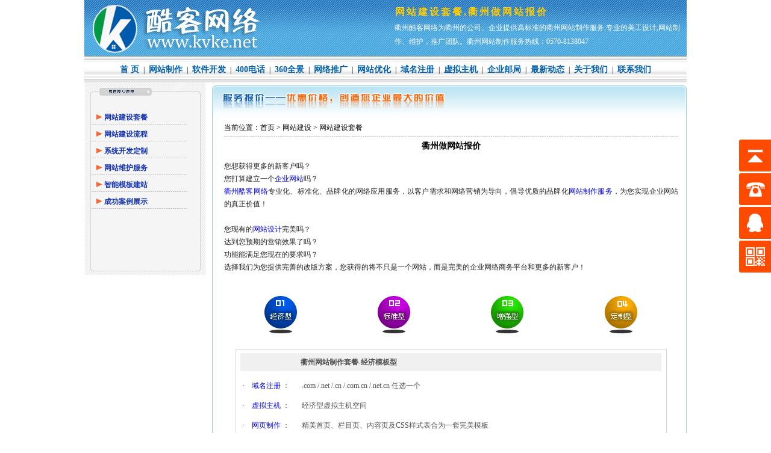

--- FILE ---
content_type: text/html; charset=gb2312
request_url: http://www.kvke.net/web/
body_size: 7062
content:

<!DOCTYPE html PUBLIC "-//W3C//DTD XHTML 1.0 Transitional//EN" "http://www.w3.org/TR/xhtml1/DTD/xhtml1-transitional.dtd">
<HTML xmlns="http://www.w3.org/1999/xhtml">
	<HEAD>
		<TITLE>网站建设套餐,衢州做网站报价,衢州专业网站制作服务-衢州酷客网络</TITLE>
		<META http-equiv="Content-Type" content="text/html; charset=gb2312" />
<meta name="keywords" content="网站建设套餐,衢州做网站报价 衢州做网站,衢州网站制作,网站制作服务" />
<meta name="description" content="网站建设套餐,衢州做网站报价 衢州做网站,酷客网络衢州网页制作中心是专业的衢州网站制作服务中心,由衢州网站制作专家提供专业的衢州企业网站制作,衢州政府网站制作,衢州个人网页制作等网站制作,网页设计服务" />

		<META name="author" content="衢州酷客网络" />
		<META name="copyright" content="衢州酷客网络" />
		<LINK href="/images/style.css" type="text/css" rel="stylesheet" />
		
	</HEAD>
	<body >
		<form method="post" action="/web/" id="form1">
<div class="aspNetHidden">
<input type="hidden" name="__VIEWSTATE" id="__VIEWSTATE" value="/wEPDwUJNDc0MTc2NDM5ZGRcsHjDhdtCCk3K9YxMMnWwbg6lOJV2tLk+PLcQGR1bgg==" />
</div>

<div class="aspNetHidden">

	<input type="hidden" name="__VIEWSTATEGENERATOR" id="__VIEWSTATEGENERATOR" value="C714824B" />
</div>
			<div id="header"><div style="float:left;width:306px;"  >
			<a href="http://www.kvke.net/" ><img  alt="酷客网络衢州网站建设中心" src="/images/logo.gif" border=0></a></div>
				<div style="float:right;width:480px; margin-top:10px;padding-right:5px">
				<h1 id="siteTitle"><div><a href="http://www.kvke.net/web/" >网站建设套餐,衢州做网站报价</a></div></h1>
				<h2 id="siteSubTitle">衢州酷客网络为衢州的公司、企业提供高标准的衢州网站制作服务,专业的美工设计,网站制作、维护，推广团队。衢州网站制作服务热线：0570-8138047</h2>
				</div>
			</div>
			<div id="header_menu"><a href="http://www.kvke.net/">首&nbsp;页</a>|<a href="http://www.kvke.net/web/">网站制作</a>|<a href="http://www.kvke.net/software/">软件开发</a>|<a href="http://www.kvke.net/400Tel/">400电话</a>|<a href="http://www.kvke.net/360vr/">360全景</a>|<a href="http://www.kvke.net/promote/">网络推广</a>|<a href="http://www.kvke.net/seo/">网站优化</a>|<a href="http://www.kvke.net/domain/">域名注册</a>|<a href="http://www.kvke.net/host/">虚拟主机</a>|<a href="http://www.kvke.net/email/">企业邮局</a>|<a href="http://www.kvke.net/news/">最新动态</a>|<a href="http://www.kvke.net/about/">关于我们</a>|<a href="http://www.kvke.net/about/contacts.aspx">联系我们</A></div>
			<div id="main">
			<div id="menu_1" style="background-image: url(/images/bgborder.gif);height: 330px;">
				<ul>
				 <li><img src="/images/ww.jpg">&nbsp;<a id="ctl00_rptSubmenu_lnkUrl_0" class="blue1" href="website.aspx">网站建设套餐</a></li><li><img src="/images/ww.jpg">&nbsp;<a id="ctl00_rptSubmenu_lnkUrl_1" class="blue1" href="flow.aspx">网站建设流程</a></li><li><img src="/images/ww.jpg">&nbsp;<a id="ctl00_rptSubmenu_lnkUrl_2" class="blue1" href="web-soft.aspx">系统开发定制</a></li><li><img src="/images/ww.jpg">&nbsp;<a id="ctl00_rptSubmenu_lnkUrl_3" class="blue1" href="website-manage.aspx">网站维护服务</a></li><li><img src="/images/ww.jpg">&nbsp;<a id="ctl00_rptSubmenu_lnkUrl_4" class="blue1" href="Templates.aspx">智能模板建站</a></li><li><img src="/images/ww.jpg">&nbsp;<a id="ctl00_rptSubmenu_lnkUrl_5" class="blue1" href="case.aspx">成功案例展示</a></li>

			 </ul>
			</div>
			  <div id="content">
				<div><img src="/images/top2.gif" alt="衢州酷客网络网站制作中心" width="788" height="55" /></div>
				<div class="background_1">
					<div id="sitenav"> 当前位置：<span id="lblRealPath">首页&nbsp;&gt;&nbsp;网站建设&nbsp;&gt;&nbsp;网站建设套餐</span></div>
					<div style="width:95%;margin-right:auto;margin-left:auto;" class="high1">
<table width="100%" border="0" align="center" cellpadding="0" cellspacing="0">
	<tr id="ctl01_trtitle">
	<td align="center">
			<span id="ctl01_lblTitle" class="news-title-14-b">衢州做网站报价</span>
			<span id="ctl01_lblDate" style="color:DimGray;"></span></td>
</tr>

	<tr>
		<td>
			<span id="ctl01_lblMessage"><P>您想获得更多的新客户吗？<BR>您打算建立一个<A href="http://www.kvke.net/">企业网站</A>吗？<BR><A href="http://www.kvke.net/">衢州酷客网络</A>专业化、标准化、品牌化的网络应用服务，以客户需求和网络营销为导向，倡导优质的品牌化<A href="http://www.kvke.net/">网站制作服务</A>，为您实现企业网站的真正价值！<BR><BR>您现有的<A href="http://www.kvke.net/">网站设计</A>完美吗？<BR>达到您预期的营销效果了吗？<BR>功能能满足您现在的要求吗？<BR>选择我们为您提供完善的改版方案，您获得的将不只是一个网站，而是完美的企业网络商务平台和更多的新客户！ </P><BR>
<TABLE border=0 cellSpacing=2 cellPadding=0 width="100%" height=77>
<TBODY>
<TR vAlign=center align=middle>
<TD width="20%"><A href="#1"><IMG border=0 hspace=0 alt="" src="http://www.kvke.net/upload/img/2006912225929.gif" width=57 height=62> </A></TD>
<TD width="20%"><A href="#2"><IMG border=0 hspace=0 alt="" src="http://www.kvke.net/upload/img/2006912225943.gif" width=57 height=62> </A><A href="http://www.kvke.net/web/"></A></TD>
<TD width="20%"><A href="#3"><IMG border=0 hspace=0 alt="" src="http://www.kvke.net/upload/img/2006912230008.gif" width=57 height=62> </A></TD>
<TD width="20%"><A href="#4"><IMG border=0 hspace=0 alt="" src="http://www.kvke.net/upload/img/2006912230022.gif" width=54 height=62> </A></TD></TR></TBODY></TABLE><BR><A id=1 name=1></A>
<TABLE border=0 cellSpacing=1 cellPadding=0 width="95%" bgColor=#d9d9d9 align=center>
<TBODY>
<TR>
<TD bgColor=#ffffff height=389 vAlign=top align=middle>
<TABLE border=0 cellSpacing=0 cellPadding=0 width="100%">
<TBODY>
<TR>
<TD height=6></TD></TR></TBODY></TABLE>
<TABLE border=0 cellSpacing=0 cellPadding=0 width="98%" bgColor=#f0f0f0 align=center>
<TBODY>
<TR>
<TD height=30 width=100></TD>
<TD><STRONG>衢州网站制作套餐-经济模板型</STRONG></TD>
<TD width=80></TD>
<TD width=80></TD></TR></TBODY></TABLE>
<TABLE border=0 cellSpacing=0 cellPadding=0 width="100%">
<TBODY>
<TR>
<TD height=6></TD></TR>
<TR>
<TD height=197 vAlign=top width="75%">
<TABLE border=0 cellSpacing=3 cellPadding=0 width="100%">
<TBODY>
<TR>
<TD height=30 width=20 align=middle>·</TD>
<TD width=80><A href="http://www.kvke.net/domain/" target=_blank>域名注册</A> ：</TD>
<TD>.com /.net /.cn /.com.cn /.net.cn 任选一个 </TD></TR>
<TR>
<TD height=30 align=middle>· </TD>
<TD><A href="http://www.kvke.net/host/" target=_blank>虚拟主机</A> ：</TD>
<TD>经济型虚拟主机空间 </TD></TR>
<TR>
<TD height=30 align=middle>· </TD>
<TD><A href="http://www.kvke.net/web/" target=_blank>网页制作</A> ：</TD>
<TD>精美首页、栏目页、内容页及CSS样式表合为一套完美模板 </TD></TR>
<TR>
<TD height=30 align=middle>· </TD>
<TD><A href="http://www.kvke.net/web/web-soft.aspx" target=_blank>功能模块</A> ：</TD>
<TD>可以方便快速的帮助企业展示企业形象，介绍公司概况、服务范围、产品信息、联系方式以及其它信息。 </TD></TR>
<TR>
<TD height=30 align=middle>· </TD>
<TD><A href="http://www.kvke.net/seo/" target=_blank>页面代码</A> ：</TD>
<TD><FONT color=#ff0000>符合搜索引擎优化标准的HTML代码，网站关键词的优化</FONT> </TD></TR>
<TR>
<TD height=30 align=middle>· </TD>
<TD><A href="http://www.kvke.net/web/website-manage.aspx" target=_blank>网站维护</A> ：</TD>
<TD>无需触动页面模板及程序的更新服务、不占总量的30%，一年内免费</TD></TR>
<TR>
<TD height=30 align=middle>· </TD>
<TD><A href="http://www.kvke.net/about/feedback.aspx" target=_blank>技术支持</A> ：</TD>
<TD>免费提供全年技术支持； </TD></TR></TBODY></TABLE></TD></TR>
<TR>
<TD height=46>
<TABLE border=0 cellSpacing=3 cellPadding=3 width="95%" bgColor=#f0f0f0 align=center>
<TBODY>
<TR>
<TD>价格低廉，性能价格比高。适用于想通过建立网站进行企业宣传和客户服务的小型企业或想尝试上网效果的企业。 </TD></TR></TBODY></TABLE></TD></TR></TBODY></TABLE></TD></TR></TBODY></TABLE><BR><A id=2 name=2></A>
<TABLE border=0 cellSpacing=1 cellPadding=0 width="95%" bgColor=#d9d9d9 align=center>
<TBODY>
<TR>
<TD bgColor=#ffffff height=389 vAlign=top align=middle>
<TABLE border=0 cellSpacing=0 cellPadding=0 width="100%">
<TBODY>
<TR>
<TD height=6></TD></TR></TBODY></TABLE>
<TABLE border=0 cellSpacing=0 cellPadding=0 width="98%" bgColor=#f0f0f0 align=center>
<TBODY>
<TR>
<TD height=30 width=100></TD>
<TD><STRONG>衢州网站制作套餐-标准型</STRONG> </TD>
<TD width=80></TD>
<TD width=80></TD></TR></TBODY></TABLE>
<TABLE border=0 cellSpacing=0 cellPadding=0 width="100%">
<TBODY>
<TR>
<TD height=6></TD></TR>
<TR>
<TD height=197 vAlign=top width="75%">
<TABLE border=0 cellSpacing=3 cellPadding=0 width="100%">
<TBODY>
<TR>
<TD height=30 width=20 align=middle>·</TD>
<TD width=80><A href="http://www.kvke.net/domain/" target=_blank>域名注册</A> ：</TD>
<TD>.com /.net /.cn /.com.cn /.net.cn 任选一个 </TD></TR>
<TR>
<TD height=30 align=middle>· </TD>
<TD><A href="http://www.kvke.net/host/" target=_blank>虚拟主机</A> ：</TD>
<TD>标准型网页空间，支持ACCESS数据库 、ASP、.NET</TD></TR>
<TR>
<TD height=30 align=middle>· </TD>
<TD><A href="http://www.kvke.net/web/" target=_blank>网页制作</A> ：</TD>
<TD>12个静态页以内 +动态无限页(程序自动生成，可自行删改) </TD></TR>
<TR>
<TD height=30 align=middle>· </TD>
<TD><A href="http://www.kvke.net/web/web-soft.aspx" target=_blank>功能模块</A> ：</TD>
<TD>公司形象展示，并使用asp动态网页技术，可在线进行新闻更新、产品更新，内容管理，计数器，提供网站留言反馈功能，可以使企业及时得到用户的反馈意见，可以更快、更方便地实现企业与客户的双向交流。</TD></TR>
<TR>
<TD height=30 align=middle>· </TD>
<TD><A href="http://www.kvke.net/seo/" target=_blank>页面代码</A> ：</TD>
<TD><FONT color=#ff0000>符合搜索引擎优化标准的HTML代码</FONT> <FONT color=#ff0000>，网站关键词的优化</FONT> </TD></TR>
<TR>
<TD height=30 align=middle>· </TD>
<TD><A href="http://www.kvke.net/promote/" target=_blank>网站推广</A> ：</TD>
<TD><FONT color=#ff0000>将企业网站免费登陆到Google、Baidu、Yahoo 等搜索引擎，让客户可以搜索到公司网站</FONT> </TD></TR>
<TR>
<TD height=30 align=middle>· </TD>
<TD><A href="http://www.kvke.net/web/website-manage.aspx" target=_blank>网站维护</A> ：</TD>
<TD>无需触动页面模板及程序的更新服务、不占总量的30%，一年内免费</TD></TR>
<TR>
<TD height=30 align=middle>· </TD>
<TD><A href="http://www.kvke.net/about/feedback.aspx" target=_blank>技术支持</A> ：</TD>
<TD>免费提供全年技术支持； </TD></TR></TBODY></TABLE></TD></TR>
<TR>
<TD height=46>
<TABLE border=0 cellSpacing=3 cellPadding=3 width="95%" bgColor=#f0f0f0 align=center>
<TBODY>
<TR>
<TD>设计精美，结构清晰，突出企业宣传功能。从域名、网站空间、主页设计形成宣传型网站的特色解决方案。 </TD></TR></TBODY></TABLE></TD></TR></TBODY></TABLE></TD></TR></TBODY></TABLE><BR><A id=3 name=3></A>
<TABLE border=0 cellSpacing=1 cellPadding=0 width="95%" bgColor=#d9d9d9 align=center>
<TBODY>
<TR>
<TD bgColor=#ffffff height=389 vAlign=top align=middle>
<TABLE border=0 cellSpacing=0 cellPadding=0 width="100%">
<TBODY>
<TR>
<TD height=6></TD></TR></TBODY></TABLE>
<TABLE border=0 cellSpacing=0 cellPadding=0 width="98%" bgColor=#f0f0f0 align=center>
<TBODY>
<TR>
<TD height=30 width=100></TD>
<TD><STRONG>衢州网站制作套餐-商务增强型</STRONG> </TD>
<TD width=80></TD>
<TD width=80></TD></TR></TBODY></TABLE>
<TABLE border=0 cellSpacing=0 cellPadding=0 width="100%">
<TBODY>
<TR>
<TD height=6></TD></TR>
<TR>
<TD height=197 vAlign=top width="75%">
<TABLE border=0 cellSpacing=3 cellPadding=0 width="100%">
<TBODY>
<TR>
<TD height=30 width=20 align=middle>·</TD>
<TD width=80><A href="http://www.kvke.net/domain/" target=_blank>域名注册</A> ：</TD>
<TD>.com /.net /.cn /.com.cn /.net.cn 任选一个 </TD></TR>
<TR>
<TD height=30 align=middle>· </TD>
<TD><A href="http://www.kvke.net/host/" target=_blank>虚拟主机</A> ：</TD>
<TD>增强型网站空间，支持ACCESS数据库、ASP,.NET、ASP，FLASH。</TD></TR>
<TR>
<TD height=30 align=middle>· </TD>
<TD><A href="http://www.kvke.net/web/" target=_blank>网页制作</A> ：</TD>
<TD>20个静态页以内 +动态无限页(程序自动生成，可自行删改) </TD></TR>
<TR>
<TD height=30 align=middle>· </TD>
<TD><A href="http://www.kvke.net/web/web-soft.aspx" target=_blank>功能模块</A> ：</TD>
<TD>公司形象展示，并使用asp动态网页技术，可在线进行新闻更新、产品更新，内容管理，计数器，提供网站留言反馈功能，可以使企业及时得到用户的反馈意见，可以更快、更方便地实现企业与客户的双向交流。</TD></TR>
<TR>
<TD height=30 align=middle>· </TD>
<TD><A href="http://www.kvke.net/seo/" target=_blank>页面代码</A> ：</TD>
<TD><FONT color=#ff0000>符合搜索引擎优化标准的HTML代码</FONT> <FONT color=#ff0000>，网站关键词的优化</FONT> </TD></TR>
<TR>
<TD height=30 align=middle>· </TD>
<TD><A href="http://www.kvke.net/promote/" target=_blank>网站推广</A> ：</TD>
<TD><FONT color=#ff0000>将企业网站免费登陆到Google、Baidu、Yahoo 等搜索引擎，让客户可以搜索到公司网站</FONT> </TD></TR>
<TR>
<TD height=30 align=middle>· </TD>
<TD>语言版本：</TD>
<TD><FONT color=#ff0000>中文版,英文版</FONT> (英文翻译内容由客户提供)</TD></TR>
<TR>
<TD height=30 align=middle>· </TD>
<TD><A href="http://www.kvke.net/400tel/" target=_blank>400电话</A>：</TD>
<TD><A href="http://www.kvke.net/400tel/" target=_blank>办理400电话号码</A> (办理号码要提供企业营业执照等资料)</TD></TR>
<TR>
<TR>
<TD height=30 align=middle>· </TD>
<TD><A href="http://www.kvke.net/360vr/" target=_blank>360全景</A>：</TD>
<TD>赠送一个点360度全景虚拟漫游 <A href="http://www.kvke.net/360vr/" target=_blank>（功能详细介绍）</A></TD></TR>
<TR>
<TD height=30 align=middle>· </TD>
<TD><A href="http://weixin.kvke.net/" target=_blank>微信平台</A>：</TD>
<TD>八大微体系:微菜单、微官网、微会员、微活动、微商城、微推送、微服务、微统计,企业微营销必备</TD></TR>
<TR>
<TD height=30 align=middle>· </TD>
<TD><A href="http://www.kvke.net/web/website-manage.aspx" target=_blank>网站维护</A> ：</TD>
<TD>无需触动页面模板及程序的更新服务、不占总量的30%，一年内免费</TD></TR>
<TR>
<TD height=30 align=middle>· </TD>
<TD><A href="http://www.kvke.net/about/feedback.aspx" target=_blank>技术支持</A> ：</TD>
<TD>免费提供全年技术支持； </TD></TR></TBODY></TABLE></TD></TR>
<TR>
<TD height=46>
<TABLE border=0 cellSpacing=3 cellPadding=3 width="95%" bgColor=#f0f0f0 align=center>
<TBODY>
<TR>
<TD>设计精美,功能强劲,重点宣传企业和维系客户服务。从域名,网站空间,主页设计,软件开发,形成增强型网站建设解决方案。 </TD></TR></TBODY></TABLE></TD></TR></TBODY></TABLE></TD></TR></TBODY></TABLE><BR><A id=4 name=4></A>
<TABLE border=0 cellSpacing=1 cellPadding=0 width="95%" bgColor=#d9d9d9 align=center>
<TBODY>
<TR>
<TD bgColor=#ffffff height=389 vAlign=top align=middle>
<TABLE border=0 cellSpacing=0 cellPadding=0 width="100%">
<TBODY>
<TR>
<TD height=6></TD></TR></TBODY></TABLE>
<TABLE border=0 cellSpacing=0 cellPadding=0 width="98%" bgColor=#f0f0f0 align=center>
<TBODY>
<TR>
<TD height=30 width=100></TD>
<TD><STRONG>衢州网站制作套餐-定制型</STRONG> <FONT color=#ff3300>( 如功能模块变动，具体事宜洽谈而定 )</FONT> </TD>
<TD width=80></TD>
<TD width=80></TD></TR></TBODY></TABLE>
<TABLE border=0 cellSpacing=0 cellPadding=0 width="100%">
<TBODY>
<TR>
<TD height=6></TD></TR>
<TR>
<TD height=197 vAlign=top width="75%">
<TABLE border=0 cellSpacing=3 cellPadding=0 width="100%">
<TBODY>
<TR>
<TD height=30 width=20 align=middle>·</TD>
<TD width=80><A href="http://www.kvke.net/domain/" target=_blank>域名注册</A> ：</TD>
<TD>.com /.net /.cn /.com.cn /.net.cn 任选一个 </TD></TR>
<TR>
<TD height=30 align=middle>· </TD>
<TD><A href="http://www.kvke.net/host/" target=_blank>虚拟主机</A> ：</TD>
<TD>智强型网页标准空间,支持ACCESS/SQL数据库、ASP、.NET、ASP， FLASH。</TD></TR>
<TR>
<TD height=30 align=middle>· </TD>
<TD><A href="http://www.kvke.net/web/" target=_blank>网页制作</A> ：</TD>
<TD>35个静态页以内 +动态无限页(程序自动生成，可自行删改)</TD></TR>
<TR>
<TD height=30 align=middle>· </TD>
<TD><A href="http://www.kvke.net/web/web-soft.aspx" target=_blank>功能模块</A> ：</TD>
<TD>提供在线新闻管理系统，并可以在线进行产品的添加与修改，有效展示企业产品信息；提供对于首页、形象页和栏目网页的高级美工设计，运用多种多媒体技术，力求超强的表现力和视觉冲击力，可以更好地展现和突出企业形象，扩大宣传效果，吸引浏览网站的客户。为企业电子商务发展奠定基础。 </TD></TR>
<TR>
<TD height=30 align=middle>· </TD>
<TD><A href="http://www.kvke.net/seo/" target=_blank>页面代码</A> ：</TD>
<TD><FONT color=#ff0000>符合搜索引擎优化标准的HTML代码</FONT> <FONT color=#ff0000>，网站关键词的优化</FONT> </TD></TR>
<TR>
<TD height=30 align=middle>· </TD>
<TD><A href="http://www.kvke.net/promote/" target=_blank>网站推广</A> ：</TD>
<TD><FONT color=#ff0000>将企业网站免费登陆到Google、Baidu、Yahoo 等搜索引擎，让客户可以搜索到公司网站</FONT> </TD></TR>
<TR>
<TD height=30 align=middle>· </TD>
<TD>语言版本：</TD>
<TD><FONT color=#ff0000>中文版,英文版</FONT> (英文翻译内容由客户提供)</TD></TR>
<TR>
<TD height=30 align=middle>· </TD>
<TD><A href="http://www.kvke.net/400tel/" target=_blank>400电话</A>：</TD>
<TD><A href="http://www.kvke.net/400tel/" target=_blank>办理400电话号码</A> (办理号码要提供企业营业执照等资料)</TD></TR>
<TR>
<TR>
<TD height=30 align=middle>· </TD>
<TD><A href="http://www.kvke.net/360vr/" target=_blank>360全景</A>：</TD>
<TD>赠送一个点360度全景虚拟漫游 <A href="http://www.kvke.net/360vr/" target=_blank>（功能详细介绍）</A></TD></TR>
<TR>
<TD height=30 align=middle>· </TD>
<TD><A href="http://weixin.kvke.net/" target=_blank>微信平台</A>：</TD>
<TD>八大微体系:微菜单、微官网、微会员、微活动、微商城、微推送、微服务、微统计,企业微营销必备</TD></TR>
<TR>
<TD height=30 align=middle>· </TD>
<TD><A href="http://www.kvke.net/web/website-manage.aspx" target=_blank>网站维护</A> ：</TD>
<TD>无需触动页面模板及程序的更新服务、不占总量的30%，一年内免费</TD></TR>
<TR>
<TD height=30 align=middle>· </TD>
<TD><A href="http://www.kvke.net/about/feedback.aspx" target=_blank>技术支持</A> ：</TD>
<TD>免费提供全年技术支持； </TD></TR></TBODY></TABLE></TD></TR>
<TR>
<TD height=46>
<TABLE border=0 cellSpacing=3 cellPadding=3 width="95%" bgColor=#f0f0f0 align=center>
<TBODY>
<TR>
<TD>设计精美,功能独特,重点展示企业和维系客户服务。从域名,网站空间,主页设计,应用软件开发,形成定制型网站建设新方案。 </TD></TR></TBODY></TABLE></TD></TR></TBODY></TABLE></TD></TR></TBODY></TABLE><BR><A id=5 name=5></A></span></td>
	</tr>
</table>
</div>
				</div>
				<div><img src="/images/bottom.gif" ></div>
			  </div>
			 </div>
			<div id="end_menu"><A title="衢州网站建设" href="http://www.kvke.net/">衢州网站建设</A>|<A href="http://www.kvke.net/web/" title="衢州网站制作套餐 衢州网站制作报价">衢州网站制作</A>|<A href="http://www.kvke.net/promote/" title="衢州网络推广 衢州网站推广">衢州网络推广</A>|<A href="http://www.kvke.net/web/website-manage.aspx" target=_blank>衢州网站维护</A>|<A href="http://www.kvke.net/">衢州软件开发</A>|<A href="http://weixin.kvke.net/" target="_blank">微信营销平台</A>|<A href="http://www.kvke.net/">衢州做网站</A>|<A href="http://www.kvke.net/360vr/">三维全景拍摄</A>|<A href="http://www.kvke.net/solution/">系统解决方案</A>|<A href="http://www.kvke.net/data/">衢州数据恢复</A></div>
<div id="copyright">
<table width="100%" border="0" cellspacing="0" cellpadding="0">
<tr><td height="5px" ></td></tr>
  <tr>
    <td align="center" style="line-height:200%">版权所有&nbsp;<a href="http://www.kvke.net/">衢州酷客网络</a>&nbsp;(www.kvke.net)&nbsp;Copyright&copy;2006-2022 All Rights Reserved<br>
	地址:浙江·衢州·柯城&nbsp;电话:<font color=red>0570-8138047</font>&nbsp;13357003231&nbsp;传真:0570-8138047&nbsp;邮箱:service#kvke.net&nbsp;QQ:<a href="http://wpa.qq.com/msgrd?v=3&uin=1664878003&site=qq&menu=yes" rel="nofollow" target="_blank">1664878003</a>
	<br>
	<a href="https://beian.miit.gov.cn/" rel="nofollow" target="_blank">浙ICP备10207433号</a>&nbsp;<a target="_blank"  rel="nofollow" href="http://www.beian.gov.cn/portal/registerSystemInfo?recordcode=33080202000300" >浙公网安备 33080202000300号</a>&nbsp;<a href="http://www.kvke.net/sitemap.xml" target="_blank">XML</a>&nbsp;<a href="http://www.kvke.net/sitemap.html" target="_blank">SITEMAP</a>&nbsp;<a href="http://www.kvke.net/" title="衢州网络公司 衢州网站制作公司">衢州网络公司</a>&nbsp;<a href="http://www.kvke.net/" title="衢州网页设计 衢州页制作公司">衢州网站制作</a></td>
  </tr>
  <tr><td height="5px">

<span style="display:none;"><script type="text/javascript" src="https://s22.cnzz.com/z_stat.php?id=335817&web_id=335817"></script></span>
</td></tr>
</table>
</div>
<script language="javascript" src="/js/jquery-1.7.min.js" charset="UTF-8"></script>
<link href="/css/qq.css" rel="stylesheet" type="text/css" />
<script>
$(function() {
	// 悬浮窗口
	$(".yb_conct").hover(function() {
		$(".yb_conct").css("right", "5px");
		$(".yb_bar .yb_ercode").css('height', '200px');
	}, function() {
		$(".yb_conct").css("right", "-127px");
		$(".yb_bar .yb_ercode").css('height', '53px');
	});
	// 返回顶部
	$(".yb_top").click(function() {
		$("html,body").animate({
			'scrollTop': '0px'
		}, 300)
	});
});
</script>
<div class="yb_conct">
  <div class="yb_bar">
    <ul>
      <li class="yb_top">返回顶部</li>
      <li class="yb_phone">0570-8138047</li>
      <li class="yb_QQ">
      	<a target="_blank" href="https://wpa.qq.com/msgrd?v=3&uin=1664878003&site=qq&menu=yes" rel="nofollow" title="即刻发送您的需求">QQ在线咨询</a>
      </li>
      <li class="yb_ercode" style="height:53px;">微信二维码 <br>
        <img class="hd_qr" src="/images/weixin.jpg" width="125" alt="关注你附近"> </li>
    </ul>
  </div>
</div>
<script>
var _hmt = _hmt || [];
(function() {
  var hm = document.createElement("script");
  hm.src = "https://hm.baidu.com/hm.js?88dbbd408add49ba6e9fe086d940454e";
  var s = document.getElementsByTagName("script")[0]; 
  s.parentNode.insertBefore(hm, s);
})();
		</script>
</form>
	</body>
</HTML>


--- FILE ---
content_type: text/css
request_url: http://www.kvke.net/images/style.css
body_size: 3476
content:
@charset "utf-8";
img{
	border: 0;
}	
body{
	font-size: 12px;
	background-color: #FFFFFF;
	padding: 0px;
	margin-top: 0px;
	margin-bottom: 0px;
	font-style: normal;
	margin-right: 0px;
	margin-left: 0px;
	text-align: center;
}
a {
	text-decoration: none;
}
#header_menu {
	background-image: url(/images/backgrounp.gif);
	background-repeat: repeat-x;
	height: 43px;
	line-height: 43px;
	margin-right: auto;
	margin-left: auto;
	width: 1000px;
	text-align: center;
	margin-top: 0px;
	margin-bottom: 0px;
	white-space:nowrap; 
}
#header_menu a {
	font-size: 14px;
	font-weight: bold;
	color: #005eae;
	text-align: center;
	padding-left:7px;
	padding-right:7px;
}
#header_menu a:hover {
	font-size: 14px;
	font-weight: bold;
	color: #FF6600;
	text-align: center;
	padding-left:7px;
	padding-right:7px;

}
#header {
	background-image: url(/images/bglogo.gif);
	background-repeat: repeat-x;
	height: 94px;
	margin-right: auto;
	margin-left: auto;
	width: 1000px;
	text-align: left;
}
#header_box {
	float: right;
	padding-top: 15px;
	width: 460px;
	line-height: 21px;
	padding-right: 10px;
	color: #FFFFFF;
}
td {
	font-size: 12px;	
	line-height: 150%;
}
a.white1:link {
	font-size: 12px;
	color: #FFFFFF;
}
a.white1:visited {
	font-size: 12px;
	color: #FFFFFF;
}
a.white1:hover {
	font-size: 12px;
	color: #1E9AFF;
}
.high {
	line-height: 22px;
	letter-spacing: 1px;
}
.high1 {
	line-height: 23px;
	font-size: 12px;
	color: #4F4F4F;
}
.high2 {
	font-size: 12px;
	line-height: 23px;
	color: #006ED5;
}

a.blue1:link {
	font-size: 12px;
	font-weight: bold;
	color: #1634B3;

}
a.blue1:visited {
	font-size: 12px;
	font-weight: bold;
	color: #1634B3;

}
a.blue1:hover {
	font-size: 12px;
	font-weight: bold;
	color: #006ed5;
}
a.hui:link {
	font-size: 12px;
	color: #505050;
}
a.hui:hover {
	font-size: 12px;
	color: #1E9AFF;
	text-decoration: underline;
}
a.hui:active {
	font-size: 12px;
	color: #1E9AFF;
	text-decoration: underline;
}
a.hui:visited {
	font-size: 12px;
	color:#505050;
}
a.white:link {
	font-size: 12px;
	color: #FFFFFF;
}
a.white:visited {
	font-size: 12px;
	color: #FFFFFF;
}
a.white:hover {
	font-size: 12px;
	color: #FFD800;
}
.border {
	border-right-width: 1px;
	border-left-width: 1px;
	border-right-style: solid;
	border-left-style: solid;
	border-right-color: #f4f4f4;
	border-left-color: #f4f4f4;
}
.bgbackgrounp {
	background-image: url(/images/bgborder.gif);
	background-repeat: repeat;
}
.border1 {
	border: 1px solid #EAEAEA;
}
.yellow-font {
	font-size: 12px;
	color: #ff6600;
}
.blue-font {
	font-size: 12px;
	color: #0066CC;
}
.bgbackgrounp1 {
	background-image: url(/images/bgborder1.gif);
	background-repeat: repeat;
}
.bgbackgrounp2 {
	background-image: url(/images/bgborder2.gif);
	background-repeat: repeat;
}
.font_blut_b {
	font-size: 12px;
	font-weight: bold;
	color: #0066cc;
}
.font_purple_b {
	font-size: 12px;
	font-weight: bold;
	color: #993366;
}
.font-yellow-b {
	color: #FF6600;
	background-image: url(/images/title_bg.gif);
	background-repeat: repeat-x;
	height:25px;
	padding-left:10px;
	width:100%;
}

.font-yellow-b-text {
	font-size: 14px;
	font-weight: bold;
	background-image: url(/images/div_l.gif);
	background-repeat: no-repeat 
	height:25px;
	width:92px;
	padding-top:8px;
	text-align: center;
}

.font-green-b {
	font-size: 12px;
	font-weight: bold;
	color: #009900;
}
.font-purple1-b {
	font-size: 12px;
	font-weight: bold;
	color: #990000;
}
.news-title-14-b {
	font-size: 14px;
	line-height: 23px;
	font-weight: bold;
	color: #000000;
	text-align: center;
}
.line-bg {
	background-image: url(/images/line.gif);
	background-repeat: repeat-x;
	background-position:center;
}
.book-title-14-b {
	font-size: 14px;
	line-height: 23px;
	font-weight: bold;
	color: #2892B9;
}
.book-info-14 {
	font-size: 14px;
	line-height: 24px;
	font-weight: normal;
}
.td-bg {
	background-color: #FFFFFF;
	border: 1px solid #CCCCCC;
}
.font-9px-b {
	font-family: Arial, Helvetica, sans-serif;
	font-size: 12px;
	font-weight: normal;
	line-height: 23px;
}
.font-12px-b {
	font-size: 12px;
	font-weight: bold;
	line-height: 23px;
}
.high3 {
	line-height: 23px;
	font-size: 12px;
	color: #4F4F4F;
	font-family: "������", "Times New Roman";
}
.font-white-9px {
	font-size: 9px;
	color: #FFFFFF;
}
.font-12px-white {
	font-size: 12px;
	line-height: 23px;
	color: #000000;
	letter-spacing: 1px;
}
.td_bg_1 {
	background-image: url(/images/bg1.gif);
	background-repeat: repeat-x;
}
#copyright {
	line-height: 21px;
	text-align: center;
	background-color: #F3F3F3;
	width: 1000px;
	margin-right: auto;
	margin-left: auto;
	color:#666666;
}
#copyright a {
	color:#666666;
	font-size: 12px;
}
#end_menu {
	background-image: url(/images/backgrounp.gif);
	background-repeat: repeat-x;
	height: 43px;
	line-height: 43px;
	margin-right: auto;
	margin-left: auto;
	width: 1000px;
	margin-top: 5px;
	margin-bottom: 0px;	 
	text-align: center;
	white-space:nowrap; 
}

#end_menu a {
	font-size: 12px;
	font-weight: bold;
	color: #005eae;
	padding-left:7px;
	padding-right:7px;
}
#end_menu a:hover {	
	font-size: 12px;
	font-weight: bold;
	color: #FF6600;
	padding-left:7px;
	padding-right:7px;

}
.font_yellow_1 {
	color: #FFCC00;
	font-weight: bold;
}
#left_case_box {
	padding-top: 10px;
	margin-right: auto;
	margin-left: auto;
	width: 100%;
}
#left_case_box div {
	line-height: 22px;
	margin-right: auto;
	margin-left: auto;
	text-align: center;
}
#main {	
	margin-right: auto;
	margin-left: auto;
	width: 1000px;
	text-align: left;
	overflow: hidden;
}
.line_1 {
	background-image: url(/images/bg.gif);
	background-repeat: repeat-x;
	height: 9px;
	width: 1000px;
	text-align: left;
	margin-top: 0px;
	margin-right: auto;
	margin-bottom: 0px;
	margin-left: auto;
	padding: 0px;
	overflow: hidden;
}
.line_3 {
	background-image: url(/images/backgrounp2.gif);
	background-repeat: repeat-x;
	height: 12px;
	width: 1000px;
	text-align: left;
	margin-top: 0px;
	margin-right: auto;
	margin-bottom: 0px;
	margin-left: auto;
	padding: 0px;
	overflow: hidden;
}
#left_box {
	margin: 0px;
	width: 200px;
	float: left;	
	text-align: left;
}
.line_2 {
	background-image: url(/images/backgrounp1.gif);
	background-repeat: repeat-x;
	height: 34px;
	width: 1000px;
	text-align: left;
	margin-top: 0px;
	margin-right: auto;
	margin-bottom: 0px;
	margin-left: auto;
	padding-top: 10px;
	font-size:14px;
	font-weight: bold;
	color: #005eae;
}
.line_2 div {
	float: left;
}

.line_2 a {
	font-size:14px;
	font-weight: bold;
	color: #005eae;
}

#right_box {
	float: right;
	overflow: hidden;
	width: 790px;
	text-align: left;
}
.img_1 {
	width: 200px;
	padding-left: 10px;
}
.img_2 {
	width: 400px;
}
#index_newslist {
	border-right-width: 1px;
	border-left-width: 1px;
	border-right-style: solid;
	border-left-style: solid;
	border-right-color: #f4f4f4;
	border-left-color: #f4f4f4;
	width: 390px;
	float: left;
}
#index_newslist li a {
	line-height: 21px;
	font-size: 12px;
	font-weight: normal;
	color: #505050;
	background-image: url(/images/tubiao.gif);
	background-repeat: no-repeat;
	padding-left: 15px;
}
#index_newslist li a:hover {
	color: #1E9AFF;
	text-decoration: underline;
}
#index_newslist li {
	background-image: url(/images/line.gif);
	background-repeat: repeat-x;
	background-position: bottom;
	list-style-type: none;
}
#index_newslist ul {
	width: 96%;
	margin-right: auto;
	margin-left: auto;
	padding: 0px;
	margin-top: 0px;
	margin-bottom: 0px;
}
#index_right_1_2 {
	float: left;
	width: 400px;
}
#index_right_1_2 div {
	float: left;
	width: 200px;
	text-align: center;
	padding-top: 10px;
}
#index_right_1_2_1 {
	background-image: url(/images/line3.gif);
	background-repeat: no-repeat;
	background-position: right;
}
#index_right_2 {
	width:800px;
	text-align: center;
}
#index_right_3_1 div {
	float: left;
	padding-left: 20px;
}
#index_right_3_1_1 {
	width: 600px;
}
#service_box {
	width:790px;
}
#service_box div {
	float: left;
}
#service_left {
	width:563px;
	float: left;
	border-right-width: 1px;
	border-left-width: 1px;
	border-right-style: solid;
	border-left-style: solid;
	border-right-color: #f4f4f4;
	border-left-color: #f4f4f4;
	padding-top:5px;
	padding-left:8px;
	padding-right:8px;
	overflow:hidden;
}
#service_left div {
	line-height: 23px;
}
.box1 {
	float: left;
	width: 187px;
}
.box1 img{
	margin-left:auto;
	margin-right:auto;
}
.service_div div{
	float:left;
}
.div_center {
	width: 187px;
	text-align: center;
}
.div_box_1 {
	width: 162px;
	padding-left:10px;
	padding-right:10px;
	padding-top:6px;
}
#index_right_1 {
	width: 790px;
}
#left_case_box a {
	display:block;
	height:25px;
	line-height:25px;
	font-size: 12px;
	color: #505050;
}
#left_case_box a:hover {
	font-size: 12px;
	color: #1E9AFF;
	text-decoration: underline;
}
#index_newslist span {
	text-align: right;
	padding-right: 10px;
}
#news_more {
	padding-left: 10px;
	text-align: right;
	line-height: 23px;	
}
.news_more {
	padding-left: 10px;
	text-align: right;
	line-height: 23px;	
	float: right;
	padding-right:10px;
}
.link_header {
	background-image: url(/images/link_bg_1.gif);
	background-repeat: repeat-x;
	height: 28px;
	width: 100%;
	line-height: 28px;
	font-size: 12px;
	color: #333333;
}
.link_pic {
	height: 42px;
	width: 100%;
	background-color: #FAFAFA;
	padding-top: 10px;
}
.link_text {
	font-size: 12px;
	color: #333333;
	background-image: url(/images/link_bg_2.gif);
	background-repeat: repeat-x;
	background-position: top;
	width: 100%;
	padding-top: 8px;
	line-height: 21px;
}
.link_text a {
	color: #333333;
}
.link_text a:hover {
	color: #FF3300;
	text-decoration: underline;
}
#header_box h1 {
	font-size: 12px;
	font-weight: normal;
	color: #FFFFFF;
}
.title {
	font-size: 12px;
	font-weight: normal;
}
#main #nav
{   padding: 0;
	margin: 0;
	list-style: none;
	background-color: #F3F3F3;
	border: 1px solid #C6C7C6;
	line-height: 23px;
	height: 50px;
	margin-bottom: 4px;
	color: #999999;
	padding: 2px;
}
#main #nav a {
	color: #505050;
	font-size: 12px;
}
#main #nav a:hover {
	color: #1E9AFF;
}

#main #nav li {
	float: left;
	text-align: left;
	width: auto;
}
#sitenav {
	width: 95%;
	line-height: 30px;
	background-image: url(/images/line.gif);
	background-repeat: repeat-x;
	background-position: bottom;
	height: 30px;
	margin-right: auto;
	margin-left: auto;
	margin-bottom: 4px;
	font-size: 12px;
	text-align: left;
}
#sitenav a {
	color: #333333;
}
#sitenav a:hover {
	color: #1E9AFF;
}
#main #menu_1 {
	background-repeat: no-repeat;
	width: 210px;
	padding-top: 30px;
	float: left;
}
#main #menu_1 ul {
	width: 200px;
	margin-left: 10px;
	padding:0px;
}
#main #menu_1 li {
	padding-left:10px;
	padding-right:10px;
	margin: 0px;
	width: 140px;
	height: 23px;
	line-height: 23px;
	text-align: left;	 
	padding-top:5px;
	background-image: url(/images/line.gif);
	background-repeat: repeat-x;
	background-position: bottom;  
	list-style-type: none;
}
#main #menu_1 #menu_end {
	background-image: none;
}
#main #content {
	float: right;
	width: 788px;
	padding-right: 0px;
	padding-top: 5px;
	padding-left: 2px;
	padding-bottom: 6px;
	overflow: hidden;
	text-align: center;
}
.background_1 {
	background-image: url(/images/center.gif);
	width: 794px;
	background-repeat: repeat-y;
}
table {
	text-align: justify;
}
.link_pic div {
	float: left;
	margin-top: 4px;
	margin-right: 8px;
	margin-bottom: 4px;
	margin-left: 4px;
	width:88px;
	height:33px;
}
.link_text div {
	float: left;
	height: 20px;
	width: 90px;
	margin-top: 2px;
	margin-right: 2px;
	margin-bottom: 2px;
	margin-left: 2px;
}
.content h1 {
	font-size: 14px;
	font-weight: bold;
	color: #1634B3;
}
.content h2 {
	font-size: 12px;
	font-weight: bold;
	color: #333333;
}
p {
	line-height: 180%;
	color: #242424;
}
.content a {
	color: #1634B3;
	text-decoration: underline;
}
#header_box h1 a {
	font-size: 12px;
	font-weight: bold;
	color: #FFFFFF;
}
#siteTitle{
margin:0px;
padding:0px;
display:block;
}
#siteTitle a{
	font-size:16px;
	color: #FFCC00;
	font-weight:bold;
	padding: 1px;
	letter-spacing: 3px;
	filter:Dropshadow(offx=1,offy=0,color=#ffffff) Dropshadow(offx=0,offy=1,color=#ffffff) Dropshadow(offx=-1,offy=0,color=#ffffff) Dropshadow(offx=0,offy=-1,color=#ffffff);
}
#siteSubTitle{
	margin-top:4px;
	padding:0px;
	font-size:12px;
	color: #FFFFFF;
	line-height:23px;
	font-weight: normal;
}

.text_box {
	line-height:180%;
	color: #242424;
}

#link {
	clear:both;width:980px; border-top:1px solid #cccccc; margin:5px auto 0 auto; padding:5px;background-color:#efefef;line-height:200%;text-align:left;
	padding-left:10px;padding-right:10px;
}

#link {	
	font-size: 12px;
	color:#666666;
}
#link a {	
	font-size: 12px;
	color:#666666;
}
#link a:hover {	
	font-size: 12px;
	color:#666666;
}